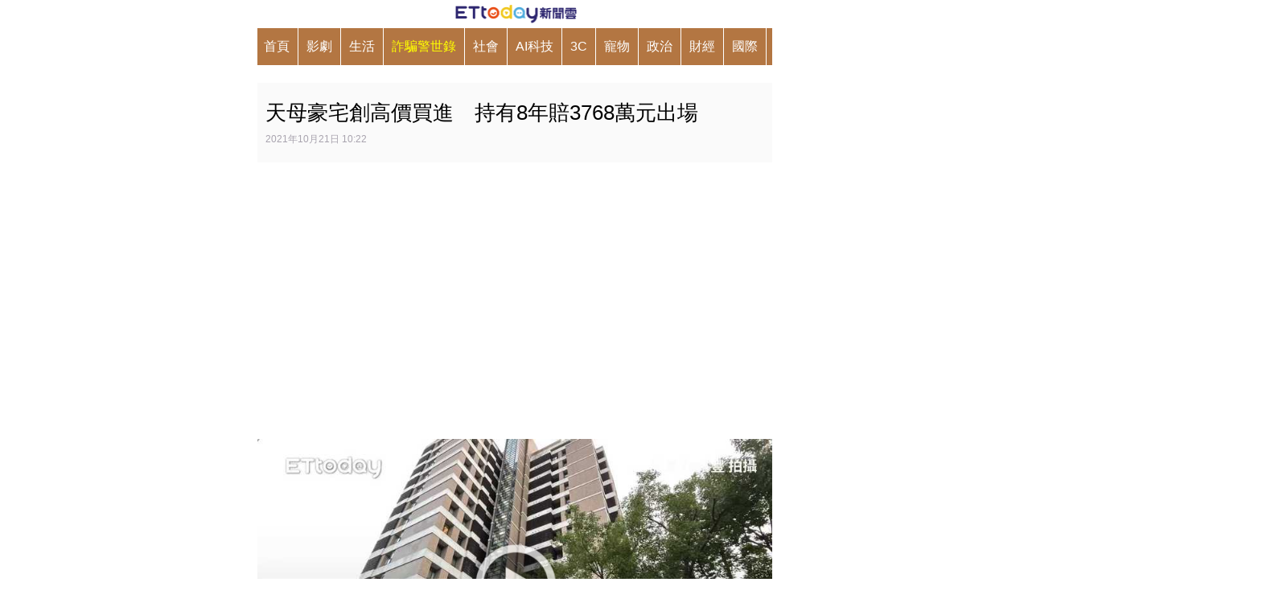

--- FILE ---
content_type: text/html; charset=utf-8
request_url: https://house.ettoday.net/amp/amp_news.php7?news_id=2106040&from=ampshare-line-fixed
body_size: 13916
content:
<!DOCTYPE html>
<html ⚡ lang="zh" itemscope itemtype="http://schema.org/NewsArticle" i-amphtml-layout="" i-amphtml-no-boilerplate="" transformed="self;v=1">
<head><meta charset="utf-8"><meta name="viewport" content="width=device-width"><link rel="preload" as="script" href="https://cdn.ampproject.org/v0.js"><style amp-runtime="" i-amphtml-version="012512221826001">html{overflow-x:hidden!important}html.i-amphtml-fie{height:100%!important;width:100%!important}html:not([amp4ads]),html:not([amp4ads]) body{height:auto!important}html:not([amp4ads]) body{margin:0!important}body{-webkit-text-size-adjust:100%;-moz-text-size-adjust:100%;-ms-text-size-adjust:100%;text-size-adjust:100%}html.i-amphtml-singledoc.i-amphtml-embedded{-ms-touch-action:pan-y pinch-zoom;touch-action:pan-y pinch-zoom}html.i-amphtml-fie>body,html.i-amphtml-singledoc>body{overflow:visible!important}html.i-amphtml-fie:not(.i-amphtml-inabox)>body,html.i-amphtml-singledoc:not(.i-amphtml-inabox)>body{position:relative!important}html.i-amphtml-ios-embed-legacy>body{overflow-x:hidden!important;overflow-y:auto!important;position:absolute!important}html.i-amphtml-ios-embed{overflow-y:auto!important;position:static}#i-amphtml-wrapper{overflow-x:hidden!important;overflow-y:auto!important;position:absolute!important;top:0!important;left:0!important;right:0!important;bottom:0!important;margin:0!important;display:block!important}html.i-amphtml-ios-embed.i-amphtml-ios-overscroll,html.i-amphtml-ios-embed.i-amphtml-ios-overscroll>#i-amphtml-wrapper{-webkit-overflow-scrolling:touch!important}#i-amphtml-wrapper>body{position:relative!important;border-top:1px solid transparent!important}#i-amphtml-wrapper+body{visibility:visible}#i-amphtml-wrapper+body .i-amphtml-lightbox-element,#i-amphtml-wrapper+body[i-amphtml-lightbox]{visibility:hidden}#i-amphtml-wrapper+body[i-amphtml-lightbox] .i-amphtml-lightbox-element{visibility:visible}#i-amphtml-wrapper.i-amphtml-scroll-disabled,.i-amphtml-scroll-disabled{overflow-x:hidden!important;overflow-y:hidden!important}amp-instagram{padding:54px 0px 0px!important;background-color:#fff}amp-iframe iframe{box-sizing:border-box!important}[amp-access][amp-access-hide]{display:none}[subscriptions-dialog],body:not(.i-amphtml-subs-ready) [subscriptions-action],body:not(.i-amphtml-subs-ready) [subscriptions-section]{display:none!important}amp-experiment,amp-live-list>[update]{display:none}amp-list[resizable-children]>.i-amphtml-loading-container.amp-hidden{display:none!important}amp-list [fetch-error],amp-list[load-more] [load-more-button],amp-list[load-more] [load-more-end],amp-list[load-more] [load-more-failed],amp-list[load-more] [load-more-loading]{display:none}amp-list[diffable] div[role=list]{display:block}amp-story-page,amp-story[standalone]{min-height:1px!important;display:block!important;height:100%!important;margin:0!important;padding:0!important;overflow:hidden!important;width:100%!important}amp-story[standalone]{background-color:#000!important;position:relative!important}amp-story-page{background-color:#757575}amp-story .amp-active>div,amp-story .i-amphtml-loader-background{display:none!important}amp-story-page:not(:first-of-type):not([distance]):not([active]){transform:translateY(1000vh)!important}amp-autocomplete{position:relative!important;display:inline-block!important}amp-autocomplete>input,amp-autocomplete>textarea{padding:0.5rem;border:1px solid rgba(0,0,0,.33)}.i-amphtml-autocomplete-results,amp-autocomplete>input,amp-autocomplete>textarea{font-size:1rem;line-height:1.5rem}[amp-fx^=fly-in]{visibility:hidden}amp-script[nodom],amp-script[sandboxed]{position:fixed!important;top:0!important;width:1px!important;height:1px!important;overflow:hidden!important;visibility:hidden}
/*# sourceURL=/css/ampdoc.css*/[hidden]{display:none!important}.i-amphtml-element{display:inline-block}.i-amphtml-blurry-placeholder{transition:opacity 0.3s cubic-bezier(0.0,0.0,0.2,1)!important;pointer-events:none}[layout=nodisplay]:not(.i-amphtml-element){display:none!important}.i-amphtml-layout-fixed,[layout=fixed][width][height]:not(.i-amphtml-layout-fixed){display:inline-block;position:relative}.i-amphtml-layout-responsive,[layout=responsive][width][height]:not(.i-amphtml-layout-responsive),[width][height][heights]:not([layout]):not(.i-amphtml-layout-responsive),[width][height][sizes]:not(img):not([layout]):not(.i-amphtml-layout-responsive){display:block;position:relative}.i-amphtml-layout-intrinsic,[layout=intrinsic][width][height]:not(.i-amphtml-layout-intrinsic){display:inline-block;position:relative;max-width:100%}.i-amphtml-layout-intrinsic .i-amphtml-sizer{max-width:100%}.i-amphtml-intrinsic-sizer{max-width:100%;display:block!important}.i-amphtml-layout-container,.i-amphtml-layout-fixed-height,[layout=container],[layout=fixed-height][height]:not(.i-amphtml-layout-fixed-height){display:block;position:relative}.i-amphtml-layout-fill,.i-amphtml-layout-fill.i-amphtml-notbuilt,[layout=fill]:not(.i-amphtml-layout-fill),body noscript>*{display:block;overflow:hidden!important;position:absolute;top:0;left:0;bottom:0;right:0}body noscript>*{position:absolute!important;width:100%;height:100%;z-index:2}body noscript{display:inline!important}.i-amphtml-layout-flex-item,[layout=flex-item]:not(.i-amphtml-layout-flex-item){display:block;position:relative;-ms-flex:1 1 auto;flex:1 1 auto}.i-amphtml-layout-fluid{position:relative}.i-amphtml-layout-size-defined{overflow:hidden!important}.i-amphtml-layout-awaiting-size{position:absolute!important;top:auto!important;bottom:auto!important}i-amphtml-sizer{display:block!important}@supports (aspect-ratio:1/1){i-amphtml-sizer.i-amphtml-disable-ar{display:none!important}}.i-amphtml-blurry-placeholder,.i-amphtml-fill-content{display:block;height:0;max-height:100%;max-width:100%;min-height:100%;min-width:100%;width:0;margin:auto}.i-amphtml-layout-size-defined .i-amphtml-fill-content{position:absolute;top:0;left:0;bottom:0;right:0}.i-amphtml-replaced-content,.i-amphtml-screen-reader{padding:0!important;border:none!important}.i-amphtml-screen-reader{position:fixed!important;top:0px!important;left:0px!important;width:4px!important;height:4px!important;opacity:0!important;overflow:hidden!important;margin:0!important;display:block!important;visibility:visible!important}.i-amphtml-screen-reader~.i-amphtml-screen-reader{left:8px!important}.i-amphtml-screen-reader~.i-amphtml-screen-reader~.i-amphtml-screen-reader{left:12px!important}.i-amphtml-screen-reader~.i-amphtml-screen-reader~.i-amphtml-screen-reader~.i-amphtml-screen-reader{left:16px!important}.i-amphtml-unresolved{position:relative;overflow:hidden!important}.i-amphtml-select-disabled{-webkit-user-select:none!important;-ms-user-select:none!important;user-select:none!important}.i-amphtml-notbuilt,[layout]:not(.i-amphtml-element),[width][height][heights]:not([layout]):not(.i-amphtml-element),[width][height][sizes]:not(img):not([layout]):not(.i-amphtml-element){position:relative;overflow:hidden!important;color:transparent!important}.i-amphtml-notbuilt:not(.i-amphtml-layout-container)>*,[layout]:not([layout=container]):not(.i-amphtml-element)>*,[width][height][heights]:not([layout]):not(.i-amphtml-element)>*,[width][height][sizes]:not([layout]):not(.i-amphtml-element)>*{display:none}amp-img:not(.i-amphtml-element)[i-amphtml-ssr]>img.i-amphtml-fill-content{display:block}.i-amphtml-notbuilt:not(.i-amphtml-layout-container),[layout]:not([layout=container]):not(.i-amphtml-element),[width][height][heights]:not([layout]):not(.i-amphtml-element),[width][height][sizes]:not(img):not([layout]):not(.i-amphtml-element){color:transparent!important;line-height:0!important}.i-amphtml-ghost{visibility:hidden!important}.i-amphtml-element>[placeholder],[layout]:not(.i-amphtml-element)>[placeholder],[width][height][heights]:not([layout]):not(.i-amphtml-element)>[placeholder],[width][height][sizes]:not([layout]):not(.i-amphtml-element)>[placeholder]{display:block;line-height:normal}.i-amphtml-element>[placeholder].amp-hidden,.i-amphtml-element>[placeholder].hidden{visibility:hidden}.i-amphtml-element:not(.amp-notsupported)>[fallback],.i-amphtml-layout-container>[placeholder].amp-hidden,.i-amphtml-layout-container>[placeholder].hidden{display:none}.i-amphtml-layout-size-defined>[fallback],.i-amphtml-layout-size-defined>[placeholder]{position:absolute!important;top:0!important;left:0!important;right:0!important;bottom:0!important;z-index:1}amp-img[i-amphtml-ssr]:not(.i-amphtml-element)>[placeholder]{z-index:auto}.i-amphtml-notbuilt>[placeholder]{display:block!important}.i-amphtml-hidden-by-media-query{display:none!important}.i-amphtml-element-error{background:red!important;color:#fff!important;position:relative!important}.i-amphtml-element-error:before{content:attr(error-message)}i-amp-scroll-container,i-amphtml-scroll-container{position:absolute;top:0;left:0;right:0;bottom:0;display:block}i-amp-scroll-container.amp-active,i-amphtml-scroll-container.amp-active{overflow:auto;-webkit-overflow-scrolling:touch}.i-amphtml-loading-container{display:block!important;pointer-events:none;z-index:1}.i-amphtml-notbuilt>.i-amphtml-loading-container{display:block!important}.i-amphtml-loading-container.amp-hidden{visibility:hidden}.i-amphtml-element>[overflow]{cursor:pointer;position:relative;z-index:2;visibility:hidden;display:initial;line-height:normal}.i-amphtml-layout-size-defined>[overflow]{position:absolute}.i-amphtml-element>[overflow].amp-visible{visibility:visible}template{display:none!important}.amp-border-box,.amp-border-box *,.amp-border-box :after,.amp-border-box :before{box-sizing:border-box}amp-pixel{display:none!important}amp-analytics,amp-auto-ads,amp-story-auto-ads{position:fixed!important;top:0!important;width:1px!important;height:1px!important;overflow:hidden!important;visibility:hidden}amp-story{visibility:hidden!important}html.i-amphtml-fie>amp-analytics{position:initial!important}[visible-when-invalid]:not(.visible),form [submit-error],form [submit-success],form [submitting]{display:none}amp-accordion{display:block!important}@media (min-width:1px){:where(amp-accordion>section)>:first-child{margin:0;background-color:#efefef;padding-right:20px;border:1px solid #dfdfdf}:where(amp-accordion>section)>:last-child{margin:0}}amp-accordion>section{float:none!important}amp-accordion>section>*{float:none!important;display:block!important;overflow:hidden!important;position:relative!important}amp-accordion,amp-accordion>section{margin:0}amp-accordion:not(.i-amphtml-built)>section>:last-child{display:none!important}amp-accordion:not(.i-amphtml-built)>section[expanded]>:last-child{display:block!important}
/*# sourceURL=/css/ampshared.css*/</style><meta name="amp-ad-enable-refresh" content="doubleclick=30"><meta name="amp-google-client-id-api" content="googleanalytics"><meta name="amp-consent-blocking" content="amp-ad"><meta name="twitter:title" property="og:title" itemprop="name" content="天母豪宅創高價買進　持有8年賠3768萬元出場 | ETtoday房產雲新聞 | ETtodayAMP"><meta name="robots" content="noindex,nofollow,noarchive"><meta name="description" property="og:description" itemprop="description" content="位在天母的豪宅「遠雄陽明」接連傳出轉手交易，7月14樓頂樓戶，以總價1.05億元轉手，8月則成交14樓另一戶，總價8600萬元，進一步追查，這2戶的賣家都是同一人，當初以社區最高單價買入，持有8年，總共賠掉3768萬元。"><meta name="news_keywords" content="天母,豪宅,賠3768萬元,遠雄陽明"><meta property="dable:item_id" content="2106040"><meta property="og:url" itemprop="url" content="https://house.ettoday.net/news/2106040"><meta property="og:title" itemprop="name" content="天母豪宅創高價買進　持有8年賠3768萬元出場"><meta property="og:image" itemprop="image" content="https://cdn2.ettoday.net/images/5952/e5952763.jpg"><meta name="section" property="article:section" content="房產雲"><meta name="section" property="article:section2" content="房產"><meta name="pubdate" property="article:published_time" itemprop="datePublished" content="2021-10-21T10:22:00+08:00"><meta name="lastmod" property="article:modified_time" itemprop="dateModified" content="2021-10-21T14:05:21+08:00"><meta name="keywords" property="article:tag" content="天母,豪宅,賠3768萬元,遠雄陽明"><meta property="article:author" content="https://www.facebook.com/ETtoday/"><meta property="article:publisher" content="https://www.facebook.com/ETtoday/"><meta property="fb:app_id" content="146858218737386"><meta property="og:type" content="article"><meta property="og:locale" content="zh_TW"><meta property="og:site_name" name="application-name" content="ETtoday房產雲"><link rel="preload" as="image" href="https://cdn2.ettoday.net/images/5952/e5952763.jpg"><script async src="https://cdn.ampproject.org/v0.js"></script><script async custom-element="amp-ad" src="https://cdn.ampproject.org/v0/amp-ad-0.1.js"></script><script async custom-element="amp-analytics" src="https://cdn.ampproject.org/v0/amp-analytics-0.1.js"></script><script async custom-element="amp-bind" src="https://cdn.ampproject.org/v0/amp-bind-0.1.js"></script><script async custom-element="amp-consent" src="https://cdn.ampproject.org/v0/amp-consent-0.1.js"></script><script async custom-element="amp-iframe" src="https://cdn.ampproject.org/v0/amp-iframe-0.1.js"></script><script async custom-element="amp-sticky-ad" src="https://cdn.ampproject.org/v0/amp-sticky-ad-1.0.js"></script><link rel="shortcut icon" href="https://cdn2.ettoday.net/style/ettoday2017/images/touch-icon.png"><link rel="icon" sizes="260x60" href="https://cdn2.ettoday.net/style/ettoday2017/images/touch-icon.png"><style amp-custom>
    body { margin:0; font-family:Meiryo, "Meiryo UI", "Microsoft JhengHei UI", "Microsoft JhengHei", sans-serif; background: white;}
    body a{ color:#2e266f;}

    figure { margin: 0;}
	main{position:relative;top:20px;}

    h1 { margin: 5px 0; font-weight: normal; }
    hr { margin: 0; }
    amp-img { background-color:#FFF; width:100%; margin:0 auto;}
    .header-time { color: #a8a3ae; font-family: 'Roboto', Arial, Helvetica, sans-serif; font-size: 12px;}

	/*橫向選單*/
	.nav_1{ height:46px; position:absolute; left:0px; top:35px; z-index:7; width:100%; overflow:auto; white-space: nowrap; }
	.nav_1 a{ line-height:46px; text-align:center; padding:0 10px; margin:0; background:#218cff; border-right:1px solid #efefef; color:#FFF; text-decoration:none; display:inline-block; text-align:center; margin:0 -2px;}
	.nav_1 a.menu_1{ background:#F5C946; color:#000; text-decoration:none; }
	.nav_1 a.highlight {color:yellow}

	/*子頻道客制選單*/
	.pets .nav_1 a{background-color:#DF4C25;border-right:1px solid #fff}
	.star .nav_1 a{background-color:#DD0C52;border-right:1px solid #fff} 
	.sports .nav_1 a{background-color:#208383;border-right:1px solid #fff} 
	.travel .nav_1 a{background-color:#5DADDD;border-right:1px solid #fff} 
	.speed .nav_1 a{background-color:#D82830;border-right:1px solid #fff} 
	.house .nav_1 a{background-color:#B37642;border-right:1px solid #fff} 
	.health .nav_1 a{background-color:#609966;border-right:1px solid #fff} 
	.game .nav_1 a{background-color:#333333;border-right:1px solid #fff} 
	.fashion .nav_1 a{background-color:#000000;border-right:1px solid #fff} 
	.finance .nav_1 a{background-color:#D72122;border-right:1px solid #fff} 
	.esg .nav_1 a{background-color:#8cc63f;border-right:1px solid #fff} 
	.ai .nav_1 a{background-color:#3e85f6;border-right:1px solid #fff} 

    /*topbar*/
    .top-bar { background: white; height:35px; }
    .brand-logo { margin:0 auto; width:150px; display:block; position:relative; top:5px;}
    .brand-logo img { width:100%;}
    .article-desc { background: rgb(250, 250, 250); padding: 20px 10px; }
    .article-desc h1 { font-size:26px; margin-top: 0px; padding-top: 0px; clear:both}

    /*內文*/
    .content-container div{ font-size:22px; margin:20px auto}
    .content-container .iframe-ad amp-ad{ margin-bottom:10px;}
    .content-container p{ padding:0 10px; font-size:22px; line-height:1.6;overflow-wrap: break-word;letter-spacing:1px;margin:0 auto 20px auto}
    .content-container amp-img {}
    .content-container .fig, .content-container .fig div, .content-container .ytVideo{ font-size: 16px;margin:0;background: #e2e2e2;max-width:500px;}
    .content-container .ytVideo{ padding-bottom:10px}
    .content-container p.figcaption{ margin:0;background: #e2e2e2; font-size: 16px; font-weight: normal; font-style: normal; color: #333; line-height: 1.6; padding: 10px; ;max-width:500px;box-sizing:border-box}
    .content-container p.figcaption.aboveThePic{ margin:10px 0 0px 0}
    .content-container p.figcaption.belowThePic{ margin:0px 0 10px 0}
    .content-container p.adHint{font-size:16px;line-height:1.6;text-align:center}
    .content-container h2{ padding:0 10px; font-size:22px; line-height:1.6;overflow-wrap: break-word;letter-spacing:1px;margin:0 auto 20px auto;font-weight:bold}
    .content-container a {text-decoration:none}
    .content-container a:link {color:#E34C17;}/*Logo紅*/
    .content-container a:visited {color:#2F276F;}/*Logo紫藍*/
    .content-container a:hover {color:#EDC830;}/*Logo黃*/ 
    .content-container a:active {color:#5CADDD;}/*/Logo淺藍*/

    /*文末分享*/
    .sharebox { margin-left:5%; margin:20px auto;}
	.sharebox .amp-social-share-facebook, .amp-social-share-gplus{ float:left; margin-right:5px;}
	.sharebox .fbshare{ margin-right:5px; width:60px; height:44px; display:block; float:left; background:url(https://cdn2.ettoday.net/style/amp/images/social_01.gif) no-repeat center top / 60px auto; background-position:center -132px;}
	.sharebox .lineshare{ margin-right:5px; width:60px; height:44px; display:block; float:left; background:url(https://cdn2.ettoday.net/style/amp/images/social_01.gif) no-repeat center top / 60px auto; background-position:center -44px;}
	.sharebox .fbmessengershare{ margin-right:5px; width:60px; height:44px; display:block; float:left; background:url(https://cdn2.ettoday.net/style/amp/images/social_01.gif) no-repeat center top / 60px auto; background-position:center 0px;}
	.sharebox .fbcomments{ width:60px; height:44px; display:block; float:left; background:url(https://cdn2.ettoday.net/style/amp/images/social_01.gif) no-repeat center top / 60px auto; background-position:center -88px;}
	@media all and (max-width: 320px) {
	.sharebox { transform:scale(0.9); margin-left:-10px; }
	}
	
	/*固定分享*/
	.sharebox-fix{ padding: 3px 0px; position:sticky; top:0; z-index:6; background:#FFF; height:42px;}		
	.sharebox-fix a{ width:42px; height:42px; background:url(https://cdn2.ettoday.net/style/amp/images/social_01.gif) no-repeat center top / 60px auto; background-position:center 0px; border-radius:50%; margin:0 5px; float:left; }
	.sharebox-fix .ettoday_logo{ width:160px; height:30px; border-radius:0; background:url(https://cdn2.ettoday.net/style/amp/images/logo-border.png) no-repeat center top / 160px auto; position:relative; top:7px; left:5px;}
	.sharebox-fix .fbshare{ background-position:center -132px; display:block; float:right;}
	.sharebox-fix .lineshare{ background-position:center -44px; display:block; float:right;}
	.sharebox-fix .fbmessengershare{ float:right;}
	.sharebox-fix .fbcomments{ background-position:center -88px; float:right;}	
	
	/*網友最關注*/
	.list-overflow { color:#FFF;}
	
	/*推薦閱讀*/ 
    .related { margin-bottom:30px;}
    .related p.title{ margin-left:10px; font-size:24px; }
    .related h3 { font-weight:normal; position:relative; margin-left:47%; padding-left:10px;}
    .related ul{margin:0;padding:0}
	.related ul li{position:relative; list-style:none; width:100%; margin:0 auto;}
    .related ul li a{text-decoration:none; font-size:18px; font-family:Arial, arial, sans-serif; color:#333; font-weight:700;line-height: 1.2}
    .related amp-img{width:100%;margin:0;border-top:1px solid #efefef;border-bottom:1px solid #efefef;border-right:0px solid #efefef;position: absolute; top: 50%; left: 50%; transform: translate(-50%, -50%);}
    .related amp-img>[fallback]{transform:none}
    .related time { position:relative; bottom:3px ;font-size:13px; color:#b3b3b3;padding-left:10px;}
    .related .img{width:47%; float:left; margin-right:0px; margin-top:0px; position:relative; z-index:10;
           /*容器16:9設定*/
           height:0;padding-bottom:26.4375%;overflow:hidden
    }
	@media screen and (min-width: 1081px) {
		body {
			width:50%; float:left; left:25%;
		}
		/*推薦閱讀*/
		.related ul li a{ font-size:24px;font-family:Meiryo, "Meiryo UI", "Microsoft JhengHei UI", "Microsoft JhengHei" }
		.related .img{width:200px;}
		.related h3 { margin-left:200px;}
	}
	@media screen and (min-width: 1200px) {
		.related .img{top:-10px;}
	}

	@media screen and (min-width: 1400px) {
		.related .img{top:-30px;}
	}

	@media screen and (min-width: 1600px) {
		.related .img{top:-50px;}
	}

	/*視差滾動廣告*/
	.amp-flying-carpet-text-border{ background:#000; color:#FFF; text-align:center;margin-bottom:10px}

	/* ai 產文說明區塊 */
	.ai_notice{ background-color: #eee; color: #555; font-size: 15px; line-height: 1.8; border-left: 1px solid #51adde; padding: 10px; margin: 15px auto;}

    /*footer*/
    footer { font-size:15px; color:#333; text-align:center; margin:30px 0; line-height:1.8}
    footer span { font-size:15px; }

    /*iframe*/
    .iframe-ad{ text-align:center; margin:20px auto;}
    .iframe-track{ border:1px solid green; display:none}

    .center{text-align:center}

    /*clearfix*/
    .clearfix:after { content: ".";    display: block; height: 0; clear: both; visibility: hidden;}
    .clearfix {display: inline-block;}
    /* Hides from IE-mac \*/
    * html .clearfix {height: 1%;}
    .clearfix {display: block;}
    /* End hide from IE-mac */

	/*內文的播放器player*/
	.video-box{ position:relative; margin-top:40px;}
	.video-cover{ width:100%; height:100%; position:absolute; top:0; left:0; z-index:5;} 
	.video-cover amp-img{ width:100%; height:auto;} 
	.video-cover:before{ content: ""; display:block; width:20%; background: url(https://cdn2.ettoday.net/style/ettoday2017/images/icon_play.png) center center no-repeat; background-size:100% auto; opacity:0.7; position:absolute; top:0; right:0; bottom:0; left:0; margin:auto; z-index:10;} 

	/*外掛樣式*/
	.amp-tiktok{ display:block; margin:0 auto;}

	/*廣告控制*/
	.adHint{text-align:center;}
	#amp_300x250_1, #amp_300x250_3, #amp_300x250_4, #adsense_amp_300x250_3 {max-width:100%/*414px*/;max-height:360px/*345*/;}
	#adsense_matched_content_1 amp-ad{max-width:100%;}
	#adsense_matched_content_1 p.title{margin-left:10px;font-size:24px}
	#adsense_matched_content_2 amp-ad{max-width:100%;}
	.adfix_280{ height:280px;}
	.adfix_480{ height:480px;}
	.adfix_600{ height:600px;}

	.dable_banner_1{min-width:100vw;min-height:300px;max-height:300px;display:block;margin:auto}
	.dable_banner_2{min-width:100vw;min-height:450px;max-height:450px;display:block;margin:auto}

	.dable_boba_xs{ min-width:320px; min-height:3260px;display:block;margin:auto}/*900vw 320~359 2880 */
	.dable_boba_s{ min-width:360px; min-height:3512px;display:block;margin:auto}/*870vw 360~374 3132 */
	.dable_boba_m{ min-width:375px; min-height:3570px;display:block;margin:auto}/*860vw 375~410* 3190 */
	.dable_boba_l{ min-width:411px; min-height:3810px;display:block;margin:auto}/*812vw 411~413 3430 */
	.dable_boba_xl{ min-width:414px; min-height:3858px;display:block;margin:auto} /*414~ 3478 3478 */

	.dable_www_xs{ min-width:320px; min-height:3245px;display:block;margin:auto}/*868vw 320~359 2775 */
	.dable_www_s{ min-width:360px; min-height:3490px;display:block;margin:auto}/*840vw 360~374 3230 */
	.dable_www_m{ min-width:375px; min-height:3590px;display:block;margin:auto}/*832vw 375~410 3120 */
	.dable_www_l{ min-width:411px; min-height:3810px;display:block;margin:auto}/*812vw 411~413 3340 */
	.dable_www_xl{ min-width:414px; min-height:3821px;display:block;margin:auto}/*414~ 3351 */

	.microad_widget{min-width:320px; min-height:2600px;display:block;margin:auto }/* 3300*/

	#tracking-news {}
	#fcConsentRevocation {text-align:center}/*同意聲明撤銷連結*/

	/*Google News 追蹤*/
	.googlenews_subscribe {margin:5px} 
	.googlenews_subscribe a {
		text-align:center;
		font-size: 18px;
		color: #2F276F;
		/*background-color: #D6E4F4;*/
		/*padding: 10px;*/
		display: block;
		border-radius: 10px;
		margin-bottom: 20px; 
		text-decoration:none;
	}
	.googlenews_subscribe a amp-img {
		width: 100%;
		max-width: 300px;
		display:boick;
	}
	@media not all and (min-width: 320px) and (max-width:640px){#amp_300x250_3,#amp_300x250_4_tall{display:none}}#i-amp-0>:first-child{padding-top:196%}@media (min-width:460px){#i-amp-0>:first-child{padding-top:167%}}@media (min-width:480px){#i-amp-0>:first-child{padding-top:98%}}@media (min-width:780px){#i-amp-0>:first-child{padding-top:64%}}@media (min-width:1200px){#i-amp-0>:first-child{padding-top:46%}}@media (min-width:1907px){#i-amp-0>:first-child{padding-top:39%}}@media not all and (min-width: 320px) and (max-width: 359px){#i-amp-1{display:none}}@media not all and (min-width: 360px) and (max-width: 374px){#i-amp-2{display:none}}@media not all and (min-width: 375px) and (max-width: 410px){#i-amp-3{display:none}}@media not all and (min-width: 411px) and (max-width: 640px){#i-amp-4{display:none}}</style><!-- 基本meta 開始 --><!-- preload 開始 --><!-- preload 結束 --><!-- JS 開始 --><!-- GDPR Consent --><!-- JS 結束 --><title>天母豪宅創高價買進　持有8年賠3768萬元出場 | ETtoday房產雲新聞 | ETtodayAMP</title><link rel="canonical" itemprop="mainEntityOfPage" href="https://house.ettoday.net/news/2106040"><!-- 基本meta 結束 --><!-- CSS開始 --><!-- CSS結束 --><!-- JSON-LD 開始 --><script type="application/ld+json">
	{
		"@context": "https://schema.org",
		"@type": "NewsArticle",
		"mainEntityOfPage": {
			"@type": "WebPage",
			"@id": "https://house.ettoday.net/news/2106040"
		},
		"headline": "天母豪宅創高價買進　持有8年賠3768萬元出場",
		"url": "https://house.ettoday.net/news/2106040",
		"thumbnailUrl": "https://cdn2.ettoday.net/images/5952/e5952763.jpg",
		"articleSection":"房產雲/房產",
		"creator": ["1275-林裕豐","1275"],
		"image":{
			"@type":"ImageObject",
			"url":"https://cdn2.ettoday.net/images/5952/e5952763.jpg"
		},
		"dateCreated": "2021-10-21T10:22:00+08:00",
		"datePublished": "2021-10-21T14:05:21+08:00",
		"dateModified": "2021-10-21T14:05:21+08:00",
		"publisher": {
			"@type": "Organization",
			"name": "ETtoday新聞雲",
		"logo": {
			"@type": "ImageObject",
			"url": "https://cdn2.ettoday.net/style/ettoday2017/images/logo_ettoday.png"
			}
		},
		"author":{
			"@type":"Organization",
			"name":"ETtoday新聞雲",
			"url":"https://www.ettoday.net/"
		},
		"keywords":["天母,豪宅,賠3768萬元,遠雄陽明"],
		"description": "位在天母的豪宅「遠雄陽明」接連傳出轉手交易，7月14樓頂樓戶，以總價1.05億元轉手，8月則成交14樓另一戶，總價8600萬元，進一步追查，這2戶的賣家都是同一人，當初以社區最高單價買入，持有8年，總共賠掉3768萬元。",
 		"articleBody": "記者林裕豐／台北報導最新實價揭露，位在天母的豪宅「遠雄陽明」接連傳出轉手交易，7月14樓頂樓戶，以總價1.05億元轉手，8月則成交14樓另一戶，總價8600萬元，進一步追查，這2戶的賣家都是同一人，當初以社區最高單價買入，持有8年，總共賠掉3768萬元。《地產詹哥老實說》S2EP35／賣房險被捲款！　鴻海前發言人曝「交易鬼故事」▲「遠雄陽明」14樓2戶，分別以總價1.05億元、8600萬元轉手。（圖／記者林裕豐攝）「遠雄陽明」位在士林區中山北路七段，總戶數僅38戶，是天母地區的知名豪宅，最新實價揭露，7月14樓頂樓戶以總價1.05億元、每坪94.9萬元，經查謄本，買家是住在松山區的沈姓自然人，現金支付、無貸款買進，8月成交14樓另一戶，總價8600萬元、每坪95.8萬元，買家是住天母的郭姓自然人，也無貸款。往前追查歷史交易紀錄，14樓頂樓的2戶，早在2013年原屋主以2億2868萬元買進，總面積185.77坪，拆算車位單價115萬元，至今仍是社區最高單價，持有8年，拆成2戶轉售，總共賠掉3768萬元。▲「遠雄陽明」位在士林區中山北路七段，總戶數僅38戶，是天母地區的知名豪宅。（圖／記者林裕豐攝）台灣房屋天母七段加盟店店長黃翊華表示，「遠雄陽明」屋齡已16年，對高端客來說，天母還有其他更新穎的豪宅可選擇，像是「富邦777」均價約每坪110萬元、「華固天鑄」約每坪140～150萬元，因此「遠雄陽明」成交價落在每坪95萬元也屬合理。《住展》雜誌研發長何世昌指出，天母雖然屬於北市傳統豪宅區塊，但客源較為有限，近年房價雖然上漲不少，但大多是一線品牌建商推案成交價才能突破單價百萬元以上，「中古豪宅社區成交價若達到9字頭，其實價格已經相當漂亮了，賣方賠售是因買在前波高點所致。」第一建經研究中心副理張菱育觀察，近年台商回流，將原本在海外的事業遷回台灣或回台退休，高端資產族滿手現金之下，將資金投入相對穩健的不動產當中，因此不少商辦及豪宅交易都採取不貸款購置的案例，但建議買方就算全部用現金支付款項，還是要透過履約保證專戶的第三方公正單位，買方款項先放置履保專戶內，等過戶手續完成，「一手交錢、一手交權狀」，進一步確保買賣雙方的權益及交易安全。《地產詹哥老實說》S2EP35／賣房險被捲款！　鴻海前發言人曝「交易鬼故事」"
	}
	</script><!-- JSON-LD 結束 --></head>
<body class="house">

	<!--置底固定廣告 開始-->
	<amp-sticky-ad layout="nodisplay" class="i-amphtml-layout-nodisplay" hidden="hidden" i-amphtml-layout="nodisplay">
		<amp-ad width="320" height="100" type="doubleclick" data-loading-strategy="prefer-viewability-over-views" data-slot="/12656948/amp_320x100_11" json='{"targeting":{"newsType":["house"]}}' rtc-config='{ "vendors": { "criteo": {"PUBLISHER_ID":"110123", "NETWORK_ID":4674, "ADUNIT_ID": 473798, "ZONE_ID": "1382494", "PUBLISHER_SUB_ID":"house-amp_320x100_1", "LINE_ITEM_RANGES": "0..30:0.01"} }, "timeoutMillis": 1000}' class="i-amphtml-layout-fixed i-amphtml-layout-size-defined" style="width:320px;height:100px" i-amphtml-layout="fixed">
		  <div placeholder></div>
		  <div fallback></div>
		</amp-ad>
	</amp-sticky-ad>
	<!--置底固定廣告 結束-->

	<!-- Taboola 流量統計 start -->
	<amp-analytics type="taboola" id="taboola" class="i-amphtml-layout-fixed i-amphtml-layout-size-defined" style="width:1px;height:1px" i-amphtml-layout="fixed">
	  <script type="application/json">
	  {
	      "vars":{
	          "aid":"ettodaytwd-ettoday"
	      }
	  }
	  </script>
	</amp-analytics>
	<!-- Taboola 流量統計 end -->

	<!-- comScore統計碼 開始 -->
	<amp-analytics type="comscore" class="i-amphtml-layout-fixed i-amphtml-layout-size-defined" style="width:1px;height:1px" i-amphtml-layout="fixed">
				<script type="application/json">
		{
		  "vars": {
			"c2": "12357898"
		  },
		  "extraUrlParams": {
			"enableFirstPartyCookie": true,
			"comscorekw": "amp_house"
		  }
		}
		</script>
	</amp-analytics>
	<!-- comScore統計碼 結束 -->

	<!-- GA4追蹤碼 全網+各頻道 開始 -->
	
	<amp-analytics type="gtag" data-credentials="include" class="i-amphtml-layout-fixed i-amphtml-layout-size-defined" style="width:1px;height:1px" i-amphtml-layout="fixed">
	<script type="application/json">
	{
		"vars" : {
			"gtag_id": "G-EK0KZ2R7Q6",
			"linker": {
				"domains": ["ettoday.net"]
			},
			"config" : {
				"G-EK0KZ2R7Q6": { "groups": "default", 
					"page_referrer":"https://app.line.me",					"page_location":"https://house.ettoday.net/news/2106040?from=ampshare-line-fixed",
					"csscode":"house",
					"readtype":"AMP"
				}
			}
		}
	}
	</script>
	</amp-analytics>
	<!-- GA4追蹤碼 全網+各頻道 結束 -->

	<!-- GA4追蹤碼_amp 開始 -->
	<amp-analytics type="gtag" data-credentials="include" class="i-amphtml-layout-fixed i-amphtml-layout-size-defined" style="width:1px;height:1px" i-amphtml-layout="fixed">
	    <script type="application/json">
	    {
	      "vars": {
	        "gtag_id": "G-MS79T8JTNH",
	        "config": {
				"G-MS79T8JTNH": {
	            	"groups": "default"
	          }
	        }
	      },
	      "triggers": {
			"trackPageview": {
				"on": "visible",
				"request": "pageview"
			},
			"ampshare-fb": {
				"selector": ".sharebox .fbshare",
				"on": "click",
				"request": "event",
					"vars": {
						"event_name": "點擊分享組件",
						"按鈕名稱": "文末-fb"
					}
			},
			"ampshare-line": {
				"selector": ".sharebox .lineshare",
				"on": "click",
				"request": "event",
					"vars": {
						"event_name": "點擊分享組件",
						"按鈕名稱": "文末-line"
					}
			},
			"ampshare-fbmsg": {
				"selector": ".sharebox .fbmessengershare",
				"on": "click",
				"request": "event",
					"vars": {
						"event_name": "點擊分享組件",
						"按鈕名稱": "文末-fbmsg"
					}
			},
			"ampshare-fb-fixed": {
				"selector": ".sharebox-fix .fbshare",
				"on": "click",
				"request": "event",
					"vars": {
						"event_name": "點擊分享組件",
						"按鈕名稱": "文首固定-fb"
					}
			},
			"ampshare-line-fixed": {
				"selector": ".sharebox-fix .lineshare",
				"on": "click",
				"request": "event",
					"vars": {
						"event_name": "點擊分享組件",
						"按鈕名稱": "文首固定-line"
					}
			},
			"ampshare-fbmsg-fixed": {
				"selector": ".sharebox-fix .fbmessengershare",
				"on": "click",
				"request": "event",
					"vars": {
						"event_name": "點擊分享組件",
						"按鈕名稱": "文首固定-fbmsg"
					}
			}
			
	      }
	    }
	  </script>
	</amp-analytics>
	<!-- GA4追蹤碼_amp 結束 -->

	<!-- DMP追蹤碼 開始 -->
	<amp-analytics class="i-amphtml-layout-fixed i-amphtml-layout-size-defined" style="width:1px;height:1px" i-amphtml-layout="fixed">
		<script id="dmp" type="application/json">
			{
				"requests": {
					"pageview": "https://dcs.ettoday.net/api/feed/ettoday"
				},

				"triggers": {
					"defaultPageview": {
						"on": "visible",
						"request": "pageview"
					}
				},

				"transport": {
					"beacon": false,
					"xhrpost": true,
					"image": false,
					"useBody": true
				},

				"extraUrlParams": {
					"session_id": "amp",
					"event_type": "page",
					"event_property": "house",
					"app": {
						"type": "mobile_web",
						"agent": "${userAgent}"
					},
					"local_cookie_id": "${clientId(dcs_local_cid)}",
					"cookie_mapping": {
						"et_token": "${clientId(et_token)}"
					},
					"page": {
						"title": "${title}",
						"uri": "${sourceUrl}",
						"referrer_uri": "${documentReferrer}",
						"type": "item",
						"item": {
							"id": "2106040",
							"name": "天母豪宅創高價買進　持有8年賠3768萬元出場",
							"keywords": "天母,豪宅,賠3768萬元,遠雄陽明",
							"publish_date": "2021-10-21T10:22:00+08:00",
							"modified_date": "2021-10-21T14:05:21+08:00",
							"category_id_list": "33_175"
						}
					}
				}
			}
		</script>
	</amp-analytics>
	<!-- DMP追蹤碼 結束 -->

	<!-- header 開始 -->
	<header class="top-bar">
		<a class="brand-logo" href="https://www.ettoday.net?from=amp-logo">
			<amp-img src="https://cdn2.ettoday.net/style/ettoday2017/images/logo_ettoday.png" alt="ETtoday新聞雲" width="152" height="25" class="i-amphtml-layout-fixed i-amphtml-layout-size-defined" style="width:152px;height:25px" i-amphtml-layout="fixed"></amp-img>
		</a>
	</header>
	<!-- header 結束 -->
	
	<!-- 固定分享模組 開始 -->
	<div class="sharebox-fix">
		<a class="ettoday_logo" href="https://www.ettoday.net/?from=amp-logo" target="_blank"></a>
				<a class="fbmessengershare" href="fb-messenger://share/?link=https://house.ettoday.net/amp/amp_news.php7?news_id=2106040%26from=ampshare-fbmsg-fixed"></a>	
		<a class="lineshare" href="//line.naver.jp/R/msg/text/?%E5%A4%A9%E6%AF%8D%E8%B1%AA%E5%AE%85%E5%89%B5%E9%AB%98%E5%83%B9%E8%B2%B7%E9%80%B2%E3%80%80%E6%8C%81%E6%9C%898%E5%B9%B4%E8%B3%A03768%E8%90%AC%E5%85%83%E5%87%BA%E5%A0%B4%20%7C%20ETtoday%E6%96%B0%E8%81%9E%E9%9B%B2%0D%0Ahttps://house.ettoday.net/amp/amp_news.php7?news_id=2106040%26from=ampshare-line-fixed"></a>
		<a class="fbshare" href="https://www.facebook.com/dialog/share?href=https://house.ettoday.net/amp/amp_news.php7?news_id=2106040%26from=ampshare-fb-fixed&amp;app_id=146858218737386"></a>
	</div>
	<!-- 固定分享模組 結束 -->

	<!-- 橫向選單 開始 -->
	<div class="nav_1">
			<a href="https://www.ettoday.net?from=amp-hnav">首頁</a>
			<a href="https://star.ettoday.net/amp/amp_newslist.php?kid=9&amp;from=amp-hnav">影劇</a>
			<a href="https://www.ettoday.net/amp/amp_newslist.php?kid=5&amp;from=amp-hnav">生活</a>
			<a href="https://www.ettoday.net/amp/amp_tag.php?tag=%E8%A9%90%E9%A8%99&amp;from=amp-hnav" class="highlight">詐騙警世錄</a>
			<a href="https://www.ettoday.net/amp/amp_newslist.php?kid=6&amp;from=amp-hnav">社會</a>
			<a href="https://ai.ettoday.net/amp/amp_newslist.php?kid=44&amp;from=amp-sidenav">AI科技</a>
			<a href="https://www.ettoday.net/amp/amp_newslist.php?kid=20&amp;from=amp-sidenav">3C</a>
			<a href="https://pets.ettoday.net/amp/amp_newslist.php?kid=8&amp;from=amp-hnav">寵物</a>
			<a href="https://www.ettoday.net/amp/amp_newslist.php?kid=1&amp;from=amp-hnav">政治</a>
			<a href="https://finance.ettoday.net/amp/amp_newslist.php?kid=17&amp;from=amp-hnav">財經</a>
			<a href="https://www.ettoday.net/amp/amp_newslist.php?kid=2&amp;from=amp-hnav">國際</a>
			<a href="https://www.ettoday.net/amp/amp_newslist.php?kid=3&amp;from=amp-hnav">大陸</a>
			<a href="https://sports.ettoday.net/amp/amp_newslist.php?kid=10&amp;from=amp-hnav">體育</a>
			<a href="https://travel.ettoday.net/amp/amp_newslist.php?kid=11&amp;from=amp-hnav">旅遊</a>
			<a href="https://www.ettoday.net/dalemon/latest-news?from=amp-hnav">大檸檬</a>
			<a href="https://health.ettoday.net/amp/amp_newslist.php?kid=21&amp;from=amp-hnav">健康</a>
			<a href="https://www.ettoday.net/amp/amp_newslist.php?kid=4&amp;from=amp-hnav">新奇</a>
			<a href="https://boba.ettoday.net?from=amp-hnav">播吧</a>
			<a href="https://speed.ettoday.net/amp/amp_newslist.php?kid=34&amp;from=amp-hnav">車雲</a>
			<a href="https://house.ettoday.net/amp/amp_newslist.php?kid=33&amp;from=amp-hnav">房產</a>
			<a href="https://game.ettoday.net/amp/amp_newslist.php?kid=24&amp;from=amp-hnav">遊戲</a>
	</div>
	<!-- 橫向選單 結束 -->
	
	<!-- 文章 開始 -->
	<main role="main">		
		<article>
			<!-- 標題 開始 -->
			<header class="article-desc">
				<h1 itemprop="headline">天母豪宅創高價買進　持有8年賠3768萬元出場</h1>
				<time class="header-time" datetime="2021-10-21T10:22:00">2021年10月21日 10:22</time>
			</header>
			<!-- 標題 結束 -->

			<!-- 廣告 amp_300x250_1 開始 -->
			<div class="iframe-ad">
				<!-- GAM amp_300x250_1 廣告 開始 -->
				<amp-ad width="360" height="300" layout="fixed" id="amp_300x250_1" type="doubleclick" data-slot="/12656948/amp_300x250_11" json='{"targeting":{"newsType":["house"]}}' rtc-config='{ "vendors": { "criteo": {"PUBLISHER_ID":"110123", "NETWORK_ID":4674, "ADUNIT_ID": 473795, "ZONE_ID": "1322709", "PUBLISHER_SUB_ID":"house-amp_300x250_1", "LINE_ITEM_RANGES": "0..30:0.01"} }, "timeoutMillis": 1000}' data-loading-strategy="prefer-viewability-over-views" data-multi-size="360x300,336x280,300x250" data-multi-size-validation="false" class="i-amphtml-layout-fixed i-amphtml-layout-size-defined" style="width:360px;height:300px" i-amphtml-layout="fixed">
				  <div placeholder></div>
				  <div fallback></div>
				</amp-ad>
				<!-- GAM amp_300x250_1 廣告 結束 -->
			</div>
			<!-- 廣告 amp_300x250_1 結束 -->


			<!-- 本文 開始 -->
			<div class="content-container" itemprop="articleBody">
				<p>
  <!-- ★player 開始★ -->
  </p><div class="video-box">
	  <a class="video-cover" id="video-cover_295418" on="tap:video-cover_295418.hide,AMP.setState({ videoIframeSrc_295418: 'https://cdn1.ettoday.net/tools/player/853401-295418?title=%E5%A4%A9%E6%AF%8D%E8%B1%AA%E5%AE%85%E5%89%B5%E9%AB%98%E5%83%B9%E8%B2%B7%E9%80%B2%E3%80%80%E6%8C%81%E6%9C%898%E5%B9%B4%E8%B3%A03768%E8%90%AC%E5%85%83%E5%87%BA%E5%A0%B4&amp;bid=boba_preroll_web&amp;show_ad=1&amp;uccu=3&amp;ampautoplay=1&amp;ampdisplay=0' })">
			<amp-img src="https://cdn2.ettoday.net/film/images/295/d295418.jpg" alt="cover image" width="560" height="315" layout="responsive" class="i-amphtml-layout-responsive i-amphtml-layout-size-defined" i-amphtml-layout="responsive" data-hero i-amphtml-ssr><i-amphtml-sizer style="display:block;padding-top:56.25%"></i-amphtml-sizer><img class="i-amphtml-fill-content i-amphtml-replaced-content" decoding="async" loading="lazy" alt="cover image" src="https://cdn2.ettoday.net/film/images/295/d295418.jpg"></amp-img>
		  <noscript>
				<amp-img src="https://cdn2.ettoday.net/film/images/295/d295418.jpg" alt="AMP" width="560" height="315" layout="responsive" class="i-amphtml-layout-responsive i-amphtml-layout-size-defined" i-amphtml-layout="responsive"><i-amphtml-sizer style="display:block;padding-top:56.25%"></i-amphtml-sizer></amp-img>
		  </noscript>
	  </a>
	  <div class="video">
		  <amp-iframe width="1.777" height="1" layout="responsive" sandbox="allow-scripts allow-popups allow-same-origin" allowfullscreen frameborder="0" src="https://cdn2.ettoday.net/style/misc/black.gif" [src]="videoIframeSrc_295418" class="i-amphtml-layout-responsive i-amphtml-layout-size-defined" i-amphtml-layout="responsive"><i-amphtml-sizer style="display:block;padding-top:56.2746%"></i-amphtml-sizer><amp-img width="1" height="1" src="https://cdn2.ettoday.net/style/misc/1x1.jpg" placeholder class="i-amphtml-layout-fixed i-amphtml-layout-size-defined" style="width:1px;height:1px" i-amphtml-layout="fixed"></amp-img>
		  </amp-iframe>
	  </div>
  </div>
  <!-- ★player 結束★ -->  <p>記者林裕豐／台北報導</p><!-- 追蹤碼 開始 -->
    <amp-iframe id="tracking-news" width="1" height="1" sandbox="allow-scripts" frameborder="0" scrolling="no" src="https://www.ettoday.net/events/amp/tracking-news.php?from=ampshare-line-fixed&amp;ref=&amp;board_id=24&amp;news_id=2106040&amp;newskind=33&amp;title=%E5%A4%A9%E6%AF%8D%E8%B1%AA%E5%AE%85%E5%89%B5%E9%AB%98%E5%83%B9%E8%B2%B7%E9%80%B2%E3%80%80%E6%8C%81%E6%9C%898%E5%B9%B4%E8%B3%A03768%E8%90%AC%E5%85%83%E5%87%BA%E5%A0%B4" class="i-amphtml-layout-fixed i-amphtml-layout-size-defined" style="width:1px;height:1px" i-amphtml-layout="fixed"></amp-iframe>
    <!-- 追蹤碼 結束 -->  <p>最新實價揭露，位在天母的豪宅「遠雄陽明」接連傳出轉手交易，7月14樓頂樓戶，以總價1.05億元轉手，8月則成交14樓另一戶，總價8600萬元，進一步追查，這2戶的賣家都是同一人，當初以社區最高單價買入，持有8年，總共賠掉3768萬元。</p><!-- 廣告 amp_300x600_1 開始 -->
      <p class="adHint">[廣告] 請繼續往下閱讀.</p>
      <div class="iframe-ad">
        <amp-ad layout="fluid" height="fluid" type="doubleclick" data-loading-strategy="prefer-viewability-over-views" data-multi-size="393x640,336x280,320x640,320x480,300x600,300x250" data-slot="/12656948/amp_300x600_13" json='{"targeting":{"newsType":["house"]}}' rtc-config='{ "vendors": { "criteo": {"PUBLISHER_ID":"110123", "NETWORK_ID":4674, "ADUNIT_ID": 473797, "ZONE_ID": "1322711", "PUBLISHER_SUB_ID":"house-amp_300x600_1", "LINE_ITEM_RANGES": "0..30:0.01"} }, "timeoutMillis": 1000}' data-multi-size-validation="false" class="i-amphtml-layout-fluid i-amphtml-layout-awaiting-size" style="width:100%;height:0" i-amphtml-layout="fluid">
          <div placeholder></div>
          <div fallback></div>
        </amp-ad>
      </div>
      <!-- 廣告 amp_300x600_1 結束 -->
      <!-- Dable Banner 模組(center02_AMP) 開始 -->
      <div class="iframe-ad">
        <amp-ad type="dable" class="dable_banner_1 i-amphtml-layout-fixed i-amphtml-layout-size-defined" data-widget-id="zlvmK8K7" data-service-name="m.ettoday.net" data-item-id="2106040" data-article-section="房產雲" data-article-section2="房產" width="320" height="300" style="width:320px;height:300px" i-amphtml-layout="fixed">
        </amp-ad>
      </div>
      <!-- Dable Banner 模組(center02_AMP) 結束-->  <p><a href="https://house.ettoday.net/news/2104644">《地產詹哥老實說》S2EP35／賣房險被捲款！　鴻海前發言人曝「交易鬼故事」<br>  </a></p>  <div class="fig"><figure data-media-type="photo">
            	<amp-img src="//cdn2.ettoday.net/images/5952/d5952762.webp" width="600" height="450" layout="responsive" alt="▲▼   遠雄陽明          。（圖／記者林裕豐攝）" class="i-amphtml-layout-responsive i-amphtml-layout-size-defined" i-amphtml-layout="responsive"><i-amphtml-sizer style="display:block;padding-top:75%"></i-amphtml-sizer></amp-img>
            </figure></div>  <p class="figcaption belowThePic">▲「遠雄陽明」14樓2戶，分別以總價1.05億元、8600萬元轉手。（圖／記者林裕豐攝）</p>  <p>「遠雄陽明」位在士林區中山北路七段，總戶數僅38戶，是天母地區的知名豪宅，最新實價揭露，7月14樓頂樓戶以總價1.05億元、每坪94.9萬元，經查謄本，買家是住在松山區的沈姓自然人，現金支付、無貸款買進，8月成交14樓另一戶，總價8600萬元、每坪95.8萬元，買家是住天母的郭姓自然人，也無貸款。</p>  <p>往前追查歷史交易紀錄，14樓頂樓的2戶，早在2013年原屋主以2億2868萬元買進，總面積185.77坪，拆算車位單價115萬元，至今仍是社區最高單價，持有8年，拆成2戶轉售，總共賠掉3768萬元。</p><p class="adHint">[廣告] 請繼續往下閱讀..</p>
	      <!-- 廣告 amp_320x480_1 開始 -->
	      <div class="iframe-ad">
	        <amp-ad layout="fluid" height="fluid" type="doubleclick" data-loading-strategy="prefer-viewability-over-views" data-multi-size="320x480,300x250" data-slot="/12656948/amp_320x480_11" json='{"targeting":{"newsType":["house"]}}' rtc-config='{ "vendors": { "criteo": {"PUBLISHER_ID":"110123", "NETWORK_ID":4674, "ADUNIT_ID": 473799, "ZONE_ID": "1635517", "PUBLISHER_SUB_ID":"house-amp_320x480_1", "LINE_ITEM_RANGES": "0..30:0.01"} }, "timeoutMillis": 1000}' data-multi-size-validation="false" class="i-amphtml-layout-fluid i-amphtml-layout-awaiting-size" style="width:100%;height:0" i-amphtml-layout="fluid">
	          <div placeholder></div>
	          <div fallback></div>
	        </amp-ad>
	      </div>
	      <!-- 廣告 amp_320x480_2 結束 -->
	      <!-- Taboola 廣告模組 開始 -->
	      <div class="iframe-ad">
	        <amp-embed width="360" height="300" type="taboola" layout="fixed" data-publisher="ettodaytwd-ettoday" data-mode="thumb-streams-amp-1x3" data-placement="AMP In Article Ad 2" data-target_type="mix" data-article="auto" data-url="" class="i-amphtml-layout-fixed i-amphtml-layout-size-defined" style="width:360px;height:300px" i-amphtml-layout="fixed">
	        </amp-embed>
	      </div>
	      <!-- Taboola 廣告模組 結束-->  <div class="fig"><figure data-media-type="photo">
            	<amp-img src="//cdn2.ettoday.net/images/5952/d5952763.webp" width="600" height="450" layout="responsive" alt="▲▼   遠雄陽明          。（圖／記者林裕豐攝）" class="i-amphtml-layout-responsive i-amphtml-layout-size-defined" i-amphtml-layout="responsive"><i-amphtml-sizer style="display:block;padding-top:75%"></i-amphtml-sizer></amp-img>
            </figure></div>  <p class="figcaption belowThePic">▲「遠雄陽明」位在士林區中山北路七段，總戶數僅38戶，是天母地區的知名豪宅。（圖／記者林裕豐攝）</p>  <p>台灣房屋天母七段加盟店店長黃翊華表示，「遠雄陽明」屋齡已16年，對高端客來說，天母還有其他更新穎的豪宅可選擇，像是「富邦777」均價約每坪110萬元、「華固天鑄」約每坪140～150萬元，因此「遠雄陽明」成交價落在每坪95萬元也屬合理。</p>  <p>《住展》雜誌研發長何世昌指出，天母雖然屬於北市傳統豪宅區塊，但客源較為有限，近年房價雖然上漲不少，但大多是一線品牌建商推案成交價才能突破單價百萬元以上，「中古豪宅社區成交價若達到9字頭，其實價格已經相當漂亮了，賣方賠售是因買在前波高點所致。」</p><!-- 廣告 amp_300x250_2 開始 -->
	      <p class="adHint">[廣告] 請繼續往下閱讀...</p>
	      <div class="iframe-ad">
	        <amp-ad layout="fluid" height="fluid" type="doubleclick" data-multi-size="320x480,300x250" data-slot="/12656948/amp_300x250_21" data-loading-strategy="prefer-viewability-over-views" json='{"targeting":{"newsType":["house"]}}' rtc-config='{ "vendors": { "criteo": {"PUBLISHER_ID":"110123", "NETWORK_ID":4674, "ADUNIT_ID": 473796, "ZONE_ID": "1322710", "PUBLISHER_SUB_ID":"house-amp_300x250_2", "LINE_ITEM_RANGES": "0..30:0.01"} }, "timeoutMillis": 1000}' data-multi-size-validation="false" class="i-amphtml-layout-fluid i-amphtml-layout-awaiting-size" style="width:100%;height:0" i-amphtml-layout="fluid">
	          <div placeholder></div>
	          <div fallback></div>
	        </amp-ad>
	      </div>
	      <!-- 廣告 amp_300x250_2 結束 -->  <p>第一建經研究中心副理張菱育觀察，近年台商回流，將原本在海外的事業遷回台灣或回台退休，高端資產族滿手現金之下，將資金投入相對穩健的不動產當中，因此不少商辦及豪宅交易都採取不貸款購置的案例，但建議買方就算全部用現金支付款項，還是要透過履約保證專戶的第三方公正單位，買方款項先放置履保專戶內，等過戶手續完成，「一手交錢、一手交權狀」，進一步確保買賣雙方的權益及交易安全。</p>  <p><a href="https://house.ettoday.net/news/2104644">《地產詹哥老實說》S2EP35／賣房險被捲款！　鴻海前發言人曝「交易鬼故事」</a><br>  </p>                <br>


			</div>
			<!-- 本文 結束 -->

			<!-- 關鍵字 開始 -->
			<div class="content-container">
				<p>關鍵字：
<a href="https://www.ettoday.net/amp/amp_tag.php?tag=%E5%A4%A9%E6%AF%8D">天母</a>, <a href="https://www.ettoday.net/amp/amp_tag.php?tag=%E8%B1%AA%E5%AE%85">豪宅</a>, <a href="https://www.ettoday.net/amp/amp_tag.php?tag=%E8%B3%A03768%E8%90%AC%E5%85%83">賠3768萬元</a>, <a href="https://www.ettoday.net/amp/amp_tag.php?tag=%E9%81%A0%E9%9B%84%E9%99%BD%E6%98%8E">遠雄陽明</a>				</p>
			</div>
			<!-- 關鍵字 結束 -->
		</article>
	</main>
	<!-- 文章 結束 -->

	<!-- Taboola 隱形模組(流量統計用) 開始 -->
	<amp-embed width="0" height="0" type="taboola" layout="responsive" data-publisher="ettodaytwd-ettoday" data-mode="thumbnails-invisible-widget" data-placement="AMP Invisible Widget" data-target_type="mix" data-article="auto" data-url="" class="i-amphtml-layout-responsive i-amphtml-layout-size-defined" i-amphtml-layout="responsive">
	</amp-embed>
	<!-- Taboola 隱形模組(流量統計用) 結束 -->

	<!-- Dable Banner 開始 -->
	<div class="iframe-ad">
		<amp-embed type="dable" class="dable_banner_2 i-amphtml-layout-fixed i-amphtml-layout-size-defined" data-article-section="房產雲" data-article-section2="房產" data-widget-id="2o2KvDk7" data-service-name="m.ettoday.net" data-item-id="2106040" width="320" height="450" style="width:320px;height:450px" i-amphtml-layout="fixed">
		</amp-embed>
	</div>
	<!-- Dable Banner 結束 -->

	<!-- 《Google 新聞》追蹤 開始 -->
<div class="googlenews_subscribe clearfix">

		<a href="https://ad.ettoday.net/adclick.php?bid=tracker&amp;bannerid=116583&amp;pageid=244979" target="_blank">
			<p>透過《Google 新聞》追蹤 ETtoday房產雲</p>
			<amp-img src="https://cdn2.ettoday.net/images/Follow-On-Google-News-house.gif" width="320" height="88" alt="Follow ETtoday房產雲 On Google News" title="Follow ETtoday房產雲 On Google News" class="i-amphtml-layout-fixed i-amphtml-layout-size-defined" style="width:320px;height:88px" i-amphtml-layout="fixed"></amp-img>
		</a>

		<!--
		<a href="https://ad.ettoday.net/adclick.php?bid=amp_300x250_2&bannerid=105861&pageid=226114" target="_blank">
			<p>ETtoday 小遊戲</p>
			<amp-img src="https://cdn1.ettoday.net/banners/105/105861-2.gif" width="320" height="135" alt="Follow ETtoday On Google News" title="Follow ETtoday On Google News" ></amp-img>
		</a>
		-->
	</div>
	<!-- 《Google 新聞》追蹤 結束 -->

	<!-- 分享 開始 -->
	<div class="sharebox clearfix">
		<a class="fbshare" href="https://www.facebook.com/dialog/share?href=https://house.ettoday.net/amp/amp_news.php7?news_id=2106040%26from=ampshare-fb&amp;app_id=146858218737386"></a>
		<a class="lineshare" href="https://social-plugins.line.me/lineit/share?url=https://house.ettoday.net/amp/amp_news.php7?news_id=2106040%26from=ampshare-line"></a>
		<a class="fbmessengershare" href="fb-messenger://share/?link=https://house.ettoday.net/amp/amp_news.php7?news_id=2106040%26from=ampshare-fbmsg"></a>	
			</div>	
	<!-- 分享 結束 -->

	<!-- 廣告 amp_300x250_3 開始 -->
	<div class="iframe-ad">
		<!-- GAM amp_300x250_3 廣告 開始 -->
		<amp-ad width="360" height="fluid" layout="fluid" id="amp_300x250_3" type="doubleclick" data-slot="/12656948/amp_300x250_31" data-multi-size="fluid,360x300,336x280,300x250" data-loading-strategy="prefer-viewability-over-views" json='{"targeting":{"newsType":["house"]}}' rtc-config='{ "vendors": { "criteo": {"PUBLISHER_ID":"110123", "NETWORK_ID":4674, "ADUNIT_ID": 473794, "ZONE_ID":"1297263", "PUBLISHER_SUB_ID":"house-amp_300x250_3", "LINE_ITEM_RANGES":"0..30:0.01"} }, "timeoutMillis": 1000}' data-multi-size-validation="false" class="i-amphtml-layout-fluid i-amphtml-layout-awaiting-size" style="width:100%;height:0" i-amphtml-layout="fluid">
		  <div placeholder></div>
		  <div fallback></div>
		</amp-ad>
		<!-- GAM amp_300x250_3 廣告 結束 -->
	</div>
	<!-- 廣告 amp_300x250_3 結束 -->



	<!-- Popin 推薦模組 開始 -->
	<amp-ad type="popin" width="300" height="568" layout="responsive" data-mediaid="ettoday_readmore" id="i-amp-0" class="i-amphtml-layout-responsive i-amphtml-layout-size-defined" i-amphtml-layout="responsive"><i-amphtml-sizer style="display:block;padding-top:189.3333%"></i-amphtml-sizer>
	</amp-ad>
	<!-- Popin 推薦模組 結束 -->


	<!-- 廣告 amp_300x250_4 開始 -->
	<div class="iframe-ad">
		<!-- GAM amp_300x250_4 廣告 開始 -->
		<amp-ad layout="fluid" height="fluid" id="amp_300x250_4_tall" type="doubleclick" data-multi-size="fluid, 360x300, 336x280,320x480,300x250" data-slot="/12656948/amp_300x250_41" json='{"targeting":{"newsType":["house"]}}' rtc-config='{ "vendors": { "criteo": {"NETWORK_ID":4674, "PUBLISHER_ID":"110122", "ADUNIT_ID": 473793, "ZONE_ID": "1292433", "PUBLISHER_SUB_ID":"house-amp_300x250_4", "LINE_ITEM_RANGES": "0..30:0.01"} }, "timeoutMillis": 1000}' data-multi-size-validation="false" class="i-amphtml-layout-fluid i-amphtml-layout-awaiting-size" style="width:100%;height:0" i-amphtml-layout="fluid">
		  <div placeholder></div>
		  <div fallback></div>
		</amp-ad>
		<!-- GAM amp_300x250_4 廣告 結束 -->
	</div>
	<!-- 廣告 amp_300x250_4 結束 -->

	<!-- Dable 推薦模組(播吧) 開始 -->
	<!--最小-->
	<amp-embed type="dable" class="dable_boba_xs i-amphtml-layout-fixed i-amphtml-layout-size-defined" data-article-section="房產雲" data-article-section2="房產" data-widget-id="QXe3067e" data-service-name="boba.ettoday" data-org-service-id="6508" data-item-id="2106040" height="1" width="1" id="i-amp-1" style="width:1px;height:1px" i-amphtml-layout="fixed">
	</amp-embed>

	<!--小-->
	<amp-embed type="dable" class="dable_boba_s i-amphtml-layout-fixed i-amphtml-layout-size-defined" data-article-section="房產雲" data-article-section2="房產" data-widget-id="QXe3067e" data-service-name="boba.ettoday" data-org-service-id="6508" data-item-id="2106040" height="1" width="1" id="i-amp-2" style="width:1px;height:1px" i-amphtml-layout="fixed">
	</amp-embed>

	<!--中-->
	<amp-embed type="dable" class="dable_boba_m i-amphtml-layout-fixed i-amphtml-layout-size-defined" data-article-section="房產雲" data-article-section2="房產" data-widget-id="QXe3067e" data-service-name="boba.ettoday" data-org-service-id="6508" data-item-id="2106040" width="1" height="1" id="i-amp-3" style="width:1px;height:1px" i-amphtml-layout="fixed">
	</amp-embed>

	<!--大-->
	<amp-embed type="dable" class="dable_boba_l i-amphtml-layout-fixed i-amphtml-layout-size-defined" data-article-section="房產雲" data-article-section2="房產" data-widget-id="QXe3067e" data-service-name="boba.ettoday" data-org-service-id="6508" data-item-id="2106040" height="1" width="1" id="i-amp-4" style="width:1px;height:1px" i-amphtml-layout="fixed">
	</amp-embed>
	<!-- Dable 推薦模組(播吧) 結束-->

	<!-- MicroAd 推薦模組 開始 -->
	<div class="iframe-ad">
		<amp-ad type="logly" class="microad_widget i-amphtml-layout-responsive i-amphtml-layout-size-defined" width="1" height="1" layout="responsive" data-adspotid="4334913" i-amphtml-layout="responsive"><i-amphtml-sizer style="display:block;padding-top:100%"></i-amphtml-sizer>
		</amp-ad>
	</div>
	<!-- MicroAd 推薦模組 結束 -->




	<!-- MicroAd 廣告模組 開始 -->
	<div class="iframe-ad">
		<amp-ad width="336" height="280" type="logly" layout="responsive" data-adspotid="4334683" class="i-amphtml-layout-responsive i-amphtml-layout-size-defined" i-amphtml-layout="responsive"><i-amphtml-sizer style="display:block;padding-top:83.3333%"></i-amphtml-sizer>
		</amp-ad>
	</div>
	<!-- MicroAd 廣告模組 結束 -->


	<!-- Google Multiplex 廣告模組 開始 -->
	<div id="adsense_matched_content_2">
				<!--
		<amp-ad width="1" height="3.4" layout="responsive" type="adsense" data-ad-client="ca-pub-7504183592568612" data-ad-slot="6231367943"></amp-ad>
		-->
		<amp-ad width="100vw" height="320" type="adsense" data-ad-client="ca-pub-7504183592568612" data-ad-slot="6231367943" data-auto-format="mcrspv" data-full-width="" class="i-amphtml-layout-fixed i-amphtml-layout-size-defined" style="width:100vw;height:320px" i-amphtml-layout="fixed">
		  <div placeholder></div>
		  <div overflow=""></div>
		</amp-ad>
	</div>
	<!-- Google Multiplex 廣告模組 結束-->


	<!-- GDPR Consent -->
	<amp-consent id="googlefc" layout="nodisplay" type="googlefc" class="i-amphtml-layout-nodisplay" hidden="hidden" i-amphtml-layout="nodisplay">
		<script type="application/json">
			{
				"postPromptUI": "fcConsentRevocation",
				"clientConfig":{"publisherIdentifier":"pub-7504183592568612"}
			}
		</script>
	</amp-consent>
	<div id="fcConsentRevocation"><button on="tap:googlefc.prompt(consent=googlefc, expireCache=true)">Privacy and cookie settings</button></div>

	<!-- footer 開始 -->
	<footer itemscope itemprop="publisher" itemtype="http://schema.org/Organization">
		<div><span itemprop="name">ETtoday新聞雲</span> 版權所有</div>
		<div>非經授權，不許轉載本網站內容</div>
		<div><a href="https://member.ettoday.net/clause_member.php7" target="_blank">服務條款</a> | <a href="https://member.ettoday.net/clause_privacy.php7" target="_blank">隱私權保護政策</a> | <a href="https://member.ettoday.net/clause_copyright.php7" target="_blank">著作權聲明</a> | <a href="https://member.ettoday.net/clause_duty.php7" target="_blank">免責聲明</a></div>
		<div>© <a itemprop="url" href="https://www.ettoday.net">ETtoday.net</a> All Rights Reserved.</div>
		<span itemprop="logo" itemscope itemtype="http://schema.org/ImageObject">
			<link itemprop="url" href="https://cdn2.ettoday.net/style/ettoday2017/images/push.jpg">
		</span>
	</footer>
	<span itemprop="author" itemscope itemtype="http://schema.org/Organization">
		<meta name="author" itemprop="name" content="ETtoday新聞雲">
		<meta itemprop="url" content="https://www.ettoday.net">
	</span>
	<!-- footer 結束 -->


</body></html>
